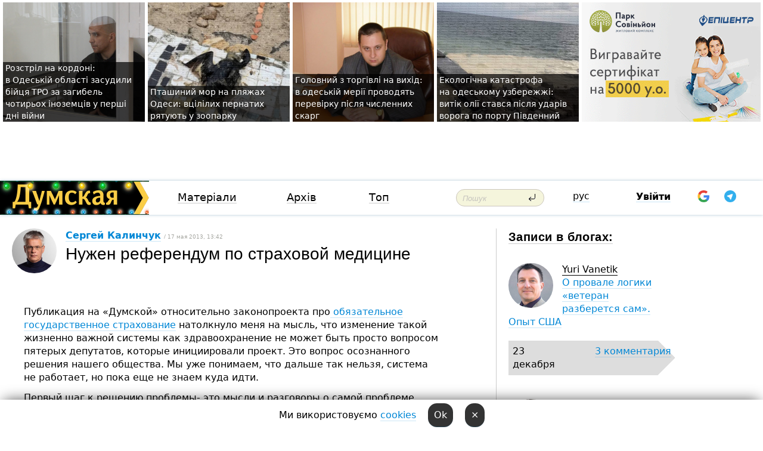

--- FILE ---
content_type: text/html; charset=windows-1251
request_url: https://dumskaya.net/post/nugen-referendum-po-strahovoj-medicine/author/
body_size: 21130
content:
<!DOCTYPE html PUBLIC "-//W3C//DTD XHTML 1.0 Transitional//EN" "http://www.w3.org/TR/xhtml1/DTD/xhtml1-transitional.dtd">
<html>
<head>
<meta http-equiv="Content-Type" content="text/html; charset=windows-1251" />
<title>Сергей Калинчук. Нужен референдум по страховой медицине </title>
<meta name="apple-itunes-app" content="app-id=980928710">
<meta name="google-play-app" content="app-id=com.wininteractive.dumskaya">
<meta property="fb:app_id" content="192205030793137" />
<meta name="robots" content="max-image-preview:standard">

<meta http-equiv="X-UA-Compatible" content="IE=edge" />
<meta name="geo.position" content="46.466667;30.733333" />
<meta name="ICBM" content="46.466667, 30.733333" />
<meta name="geo.placename" content="Odessa, Ukraine" />
<meta name="geo.region" content="ua" />
<meta name="google-signin-client_id" content="192778080836-sl2lvtcv4ptsj6cgpp99iq5cgldh1bmq.apps.googleusercontent.com">
 <link rel="stylesheet" type="text/css" href="/css/main28.css?5" media="screen" />

<link rel="stylesheet" type="text/css" href="/css/print.css" media="print" />




<!--[if IE]>
<link rel="stylesheet" type="text/css" href="/css/ie.css"  media="screen"/>
<![endif]-->
<link rel="SHORTCUT ICON" href="/i3/favicon.png" />



<!-- Google tag (gtag.js) 
<script async src="https://www.googletagmanager.com/gtag/js?id=G-2EMXL010BL"></script>
<script>
  window.dataLayer = window.dataLayer || [];
  function gtag(){dataLayer.push(arguments);}
  gtag('js', new Date());

  gtag('config', 'G-2EMXL010BL');
</script>


<script async src="https://securepubads.g.doubleclick.net/tag/js/gpt.js"></script>
-->


<script type="text/javascript" src="/js/lightbox2/js/prototype.js"></script>
<script type="text/javascript" src="/js/lightbox2/js/scriptaculous.js?load=effects,builder"></script>
<script type="text/javascript" src="/js/lightbox2/js/lightbox.js"></script>
<link rel="stylesheet" href="/js/lightbox2/css/lightbox.css" type="text/css" media="screen" /> <script type="text/javascript" src="/js/main5.js?3"></script>
 	
<link rel="image_src" href="http://dumskaya.net/pics/userpics/userpic31782.jpg" />
<meta property="og:image" content="http://dumskaya.net/pics/userpics/userpic31782.jpg"/><script type="text/javascript" src="/js/swfobject.js"></script>
<!--<script type="text/javascript" src="/js/adriver.core.2.js"></script>-->
<script src="https://apis.google.com/js/platform.js" async defer></script>


<!-- Meta Pixel Code -->
<script>
  !function(f,b,e,v,n,t,s)
  {if(f.fbq)return;n=f.fbq=function(){n.callMethod?
  n.callMethod.apply(n,arguments):n.queue.push(arguments)};
  if(!f._fbq)f._fbq=n;n.push=n;n.loaded=!0;n.version='2.0';
  n.queue=[];t=b.createElement(e);t.async=!0;
  t.src=v;s=b.getElementsByTagName(e)[0];
  s.parentNode.insertBefore(t,s)}(window, document,'script',
  'https://connect.facebook.net/en_US/fbevents.js');
  fbq('init', '194518193344446');
  fbq('track', 'PageView');
</script>
<noscript><img height="1" width="1" style="display:none"
  src="https://www.facebook.com/tr?id=194518193344446&ev=PageView&noscript=1"
/></noscript>
<!-- End Meta Pixel Code -->


</head>




<body onload="" >

<header>

<noindex class=counter>
</noindex>

<div id=tops style='max-width:100%; width:100%;'>
<a name=top></a>

<!-- 2 2    --><!-- banner 1179 ЗАРС_ПК: priority: 2 shows:0<Br> --><!-- banner 1165 зезман2: priority: 1 shows:0<Br> --><!-- [ 0 ]--><table width=100% style='margin-top:3px;'><tr>
<td>


<table class=topstable style='width:100%; max-width:100%'><tr>
<td style='width:3px;'>&nbsp;</td>



<td class=tops style='background: url(/pics/b1/69758newsvideopic_rasstrel-na-granitce-v-odesskoy-oblasti-osudili1766576191189826.jpg) no-repeat; 
background-position: center top; background-size:cover; text-indent:0; padding:0 ;height:200px; vertical-align:bottom; ; cursor: pointer;' onclick="window.location='/news/rasstrel-na-granitce-v-odesskoy-oblasti-osudili-189826/';">
<div style='margin-left:4px; margin-right:4px; box-shadow: 4px 0 0 rgba(0,0,0,0.7), -4px 0 0 rgba(0,0,0,0.7); background:rgba(0,0,0,0.7);'><a href=/news/rasstrel-na-granitce-v-odesskoy-oblasti-osudili-189826/ style='text-indent:0; color:#fff; font-size:14px;
   display: inline; margin-bottom:0; line-height:20px; border: none; text-decoration: none;'>Розстріл на&nbsp;кордоні: в&nbsp;Одеській області засудили бійця ТРО&nbsp;за&nbsp;загибель чотирьох іноземців у&nbsp;перші дні&nbsp;війни </a></div>
</td>
<td style='width:3px;'>&nbsp;</td>
<td class=tops style='background: url(/pics/b0/51525newsvideopic_ekologicheskaya-katastrofa-na-poberezhe-odesskiy1766578540189828.jpg) no-repeat; 
background-position: center top; background-size:cover; text-indent:0; padding:0 ;height:200px; vertical-align:bottom; ; cursor: pointer;' onclick="window.location='/news/ekologicheskaya-katastrofa-na-poberezhe-odesskiy-189828/';">
<div style='margin-left:4px; margin-right:4px; box-shadow: 4px 0 0 rgba(0,0,0,0.7), -4px 0 0 rgba(0,0,0,0.7); background:rgba(0,0,0,0.7);'><a href=/news/ekologicheskaya-katastrofa-na-poberezhe-odesskiy-189828/ style='text-indent:0; color:#fff; font-size:14px;
   display: inline; margin-bottom:0; line-height:20px; border: none; text-decoration: none;'>Пташиний мор&nbsp;на&nbsp;пляжах Одеси: вцілілих пернатих рятують у&nbsp;зоопарку </a></div>
</td>
<td style='width:3px;'>&nbsp;</td>
<td class=tops style='background: url(/pics/b8/newsvideopic_glavnyy-po-torgovle-na-vyhod-v-odesskoy-merii-pr189830_86224.jpg) no-repeat; 
background-position: center top; background-size:cover; text-indent:0; padding:0 ;height:200px; vertical-align:bottom; ; cursor: pointer;' onclick="window.location='/news/glavnyy-po-torgovle-na-vyhod-v-odesskoy-merii-pr-189830/';">
<div style='margin-left:4px; margin-right:4px; box-shadow: 4px 0 0 rgba(0,0,0,0.7), -4px 0 0 rgba(0,0,0,0.7); background:rgba(0,0,0,0.7);'><a href=/news/glavnyy-po-torgovle-na-vyhod-v-odesskoy-merii-pr-189830/ style='text-indent:0; color:#fff; font-size:14px;
   display: inline; margin-bottom:0; line-height:20px; border: none; text-decoration: none;'>Головний з&nbsp;торгівлі на&nbsp;вихід: в&nbsp;одеській мерії проводять перевірку після численних скарг </a></div>
</td>
<td style='width:3px;'>&nbsp;</td>
<td class=tops style='background: url(/pics/b4/90332newsvideopic_razliv-masla-na-odesskom-poberezhe-utechka-proiz1766569674189829.jpg) no-repeat; 
background-position: center top; background-size:cover; text-indent:0; padding:0 ;height:200px; vertical-align:bottom; ; cursor: pointer;' onclick="window.location='/news/razliv-masla-na-odesskom-poberezhe-utechka-proiz-189829/';">
<div style='margin-left:4px; margin-right:4px; box-shadow: 4px 0 0 rgba(0,0,0,0.7), -4px 0 0 rgba(0,0,0,0.7); background:rgba(0,0,0,0.7);'><a href=/news/razliv-masla-na-odesskom-poberezhe-utechka-proiz-189829/ style='text-indent:0; color:#fff; font-size:14px;
   display: inline; margin-bottom:0; line-height:20px; border: none; text-decoration: none;'>Екологічна катастрофа на&nbsp;одеському узбережжі: витік олії стався після ударів ворога по&nbsp;порту Південний </a></div>
</td>
<td style='width:3px;'>&nbsp;</td>
</tr></table>

</td>




<td height=214 width=304>
<!--!2--><!--ban2--> <noindex><a href=/ad//click/?ban=1179 target=_blank rel=nofollow class=nobo style='border:none'><img  class=nobo  src=/banner/zarspk/ alt='ЗАРС_ПК' ></a><br></noindex> <!--]ban2-->
</td>

</tr></table></div>


<nav id=nav class=nav> <!-- ng 18px -->
<div id=menuitems style='background-color:#fff;'>

<div class=logocell><a href=/ title='Думская - новости Одессы, анализ одесской политики. Интересные новости в Одессе 
 и аналитические статьи.' style='height:57px;font-size:0; border:none;'><img src=/files/logologo__139147_40858.gif 
alt='Думская - новости Одессы, анализ одесской политики. 
Интересные новости в Одессе и аналитические статьи.' style='display:inline-block;height:57px;'>
</a></div>
<div class=rightcell>  <!-- right cell -->
<div class=innertable>  <!-- inner table -->

<!-- menu cell -->
<div class=cell2pc></div>
<div class=menuitemscell>

<!-- menu table-->
<div class=menutable> 
<div style='display: table-cell; width:26%; text-align:left;'><a title='...... .. ......' href=/articles/ class=menuitem>Матеріали</a></div><div style='display: table-cell; width:25%;'><a title='Архив' href=/allnews/ class=menuitem>Архів</a></div><div style='display: table-cell; width:23%;'><a title='Найбільш популярні новини Одеси за тиждень' href=/topweek/ class=menuitem>Топ</a></div></div>
</div>
<!--<div class=cell2pc></div>-->
<!--<div class=cellline></div>-->
<!-- search cell -->
<div class=cellsearch>
<form class=searchform action=/search/// method=get style=''><div style='position:relative; width:100%'>
<input id=first class=searchinp type=text name=query placeholder='Пошук' 
onfocus="this.placeholder = ''" onblur="this.placeholder = 'Поиск'" >
<input type=image src=/i/enter.png class=searchgo>
</div></form></div>
<!--<div class=cellline></div>-->
<div style='display: table-cell; width:6%;'><div style='padding-top:15px;'><a style='color:#000' href=/setlang/ru/>рус</a></div> </div>
<script>
function showuserinfo()
{ 
 g('userinfo').className="userinfovisible";
 document.body.addEventListener('click', boxCloser, false);
}

function hideuserinfo()
{ 
 g('userinfo').className="userinfohidden";
 document.body.removeEventListener('click', boxCloser, false);
}

var last=0;

function ts()
{
 return new Date().getTime()/1000;
}

function shownewcomments()
{ 
 if (ts()-last<0.1) return;
 document.body.addEventListener('click', boxCloser, false);
 g('newcomments').className="newcommentsvisible";
 g('newcomments').style.display='block';
 g('nclink').href="javascript:hidenewcomments()";
 last=ts();
}

function hidenewcomments()
{ 
 if (ts()-last<0.1) return;
 document.body.removeEventListener('click', boxCloser, false);
 g('newcomments').className="newcommentshidden";
 g('newcomments').style.display='none';
 g('nclink').href="javascript:shownewcomments()";
 last=ts();
}


function boxCloser(e)
{
//alert(e.target.id);
  if (e.target.id != 'userinfo' && e.target.id != 'newcomments' && e.target.id != 'login' && e.target.id != 'psw')
  {
    hideuserinfo();
    hidenewcomments();
  }
}  

window.onscroll = function() {
t=window.pageYOffset;
 if (t>302){
 g('nav').className='navfixed';
 document.getElementsByTagName("BODY")[0].style.marginTop='141px';
 document.getElementById("newcomments").style.top='57px';
}
else
{
 g('nav').className='nav';
 document.getElementsByTagName("BODY")[0].style.marginTop='0';
 document.getElementById("newcomments").style.top='360px';
}
}

</script>
<!--<div class=cell2pc></div>-->
<div class=celluser style='text-align: center;'>
<div class=cellnouser style='height:30px; width:335px; vertical-align:middle; text-align:center;'><div class=cell1user style='text-align:center; margin:0 auto;'>
<div style='display: inline-block;position: relative;'>
<div style='display: inline-block;'>
<a href=javascript:showuserinfo()  id=pp
 style='color:#000;text-decoration:none;margin-left:0;display:inline-block;line-height:16px;'><b>Увійти</b></a><script>

  function urlencode( s )
   {
      return encodeURIComponent( s );
   }


function authInfo(data) {
uid=data.session.user.id;
first_name=data.session.user.first_name;
last_name=data.session.user.last_name;
hash="expire="+data.session.expire+"&mid"+data.session.mid+"&secret="+data.session.secret+"&sid="+data.session.sid+"&sig="+data.session.sig;
window.location="/vkreg///"+urlencode(uid)+"/?returnurl="+urlencode(window.location.href)+"&name="+urlencode(first_name)+" "+urlencode(last_name)+"&hash="+urlencode(hash);
}

</script>
<!--<img src=/i3/fb-login.gif id=zz onclick="FB.login( registerfb(), {scope: 'email'})  " style='margin-left:20px;padding-bottom:3px;vertical-align:middle;cursor:pointer;width:20px;height:20px;'>
-->

      <script>


var accessToken='';

function registerfb()
{
FB.api('/me', function(response) {

FB.getLoginStatus(function(response) {
 accessToken=response.authResponse.accessToken;
});
var name= response.name;
var email= response.email;
var id= response.id; 
var link= response.link;
var public_key = accessToken;
window.location="/fbreg///?fbid="+urlencode(id)+"&fbname="+urlencode(name)+"&fburl="+urlencode('/post/nugen-referendum-po-strahovoj-medicine/author//')+"&fbemail="+urlencode(email)+"&key="+urlencode(public_key);
});
}
        window.fbAsyncInit = function() {
          FB.init({
            appId      : '192205030793137',
            version    : 'v3.2',
            status     : true, 
            cookie     : true,
            xfbml      : true,
            oauth      : true,
          });
        };
        (function(d){
           var js, id = 'facebook-jssdk'; if (d.getElementById(id)) {return;}
           js = d.createElement('script'); js.id = id; js.async = true;
           js.src = "//connect.facebook.net/en_US/sdk.js";
           d.getElementsByTagName('head')[0].appendChild(js);
         }(document));
      </script>

<div  style='display:inline-block; padding-left:15px;vertical-align:middle;' id=fblog>  <div id="fb-root"></div>
<div class="fb-login-button" on-login="registerfb()" data-scope="email">&rarr;</div></div>

<div class="g-signin2" data-onsuccess="onSignIn" id=gbtn style='display:none;'></div>



<form id=gform2 method=post action="/googlereg/" style='display:none;'>
<input type=hidden name=gid id=gid2>
<input type=hidden name=nickname id=nickname2>
<input type=hidden name=email id=email2>
<input type=hidden name=pic id=pic2>
<input type=hidden name=backurl value="/post/nugen-referendum-po-strahovoj-medicine/author//">
</form>

<div id=tgbtn style='display:none;'><script async src="https://telegram.org/js/telegram-widget.js?22" data-telegram-login="dumskayalogin_bot" data-size="small" data-auth-url="https://dumskaya.net/telegram//login/" data-request-access="write"></script>
</div>


<script>
function onSignIn(googleUser)
{
 var profile = googleUser.getBasicProfile();
 g('gid2').value=profile.getId();
 g('nickname2').value=profile.getName();
 g('email2').value=profile.getEmail();
 g('pic2').value=profile.getImageUrl();
 g('gform2').submit();
}

function z()
{
show('gbtn');
hide('xx');
hide('zz');
hide('tg');
hide('fblog');
hide('pp');
}

function tg()
{
show('tgbtn');
hide('xx');
hide('zz');
hide('fblog');
hide('tg');
hide('pp');
}

</script>

<img src=/i3/google.png id=xx onclick="z();" 
style='margin-left:20px;padding-bottom:3px;vertical-align:middle;cursor:pointer;width:20px;height:20px;'>

<img src=/i/telegram.png id=tg onclick="tg();" 
style='margin-left:20px;padding-bottom:3px;vertical-align:middle;cursor:pointer;width:20px;height:20px;'>
</div>
<div id=userinfo class=userinfohidden style='position:absolute;width:250px;left:-90px;'><div style='padding:20px;' >
<center ><b>Войти</b></center><br>
<form action=/enter/ method=post>
<input type=hidden id=turing name=turing value=43>
<script>
 document.getElementById('turing').value='42';
</script>
<input type=hidden name=backurl value=''>

<table id=userinfo1>
<tr><td width=150 style='padding-top:3px;'>E-mail<br><br> </td><td> 
<input type=text id=login name=login value='' class=inp17>  </td></tr>
<tr><td style='padding-top:3px;'>Пароль<br><br></td><td> <input type=password id=psw name=password class=inp17>  </td></tr>
</tr>



<tr><td></td>  <td align=right><input name=submitbutton type=submit value='Увійти' style=';width:90px; display:block;'>
</td><td> 

</table>
</form>
<Br><a href=/register/>Реєстрація</a><br><a href=/skleroz/>Відновлення паролю</a>
</div>
</div>
</div>
</div>
</div>


<div id=newcomments class=newcommentshidden><div style='padding:8px;font-size:13px; font-weight:bold;'> Нові коментарі:</div></div>
</div>

</div><!-- inner table -->
</div> <!-- right cell -->
</div> <!-- menuitems -->

</nav>

</header>
<br>



<div class=content>
<script>
  AJAX2("/ajaxcounter///?page=2776&pclass=22&mob=0");
</script>
<img src="/ajaxcounter///?page=2776&pclass=22&mob=0" width=1 height=1 style='visibility:none'>

<table width=100%><tr>


<td  class=newscol style='padding-right:20px; width:65%;'> 

<div class=lh15>
<table><tr>
 



<td style='padding-right:15px;'> <a href=/user/sergei-kalinchuk-doctor/ class=upic style='border-bottom:none;'><img src=/pics/auserpics/userpic31782.jpg  style='-webkit-border-radius: 38px;   -moz-border-radius: 38px;    border-radius: 38px;'></a> </td>
<td> <a href=/user/sergei-kalinchuk-doctor/ class=user>Сергей Калинчук</a> <span class=gray> / 17 мая 2013, 13:42</span> 
<h1>Нужен референдум по страховой медицине</h1>


</td></tr></table>

</div>
<div style='max-width:700px;padding:20px;'>
 
<br>
<p>Публикация на&nbsp;&laquo;Думской&raquo; относительно законопроекта про<a href="/news/odesskie-nardepy-podali-zakon-ob-obyazatelnom-me-026573/"> обязательное государственное страхование</a> натолкнуло меня на&nbsp;мысль, что&nbsp;изменение такой жизненно важной системы как&nbsp;здравоохранение не&nbsp;может быть просто вопросом пятерых депутатов, которые инициировали проект. Это&nbsp;вопрос осознанного решения нашего общества. Мы&nbsp;уже&nbsp;понимаем, что&nbsp;дальше так&nbsp;нельзя, система не&nbsp;работает, но&nbsp;пока еще&nbsp;не&nbsp;знаем куда идти.</p><p>Первый шаг&nbsp;к&nbsp;решению проблемы- это&nbsp;мысли и&nbsp;разговоры о&nbsp;самой проблеме. О&nbsp;том, какой будет система нужно говорить, проводить общественные слушания, референдумы. У&nbsp;нас&nbsp;столько говорят о&nbsp;том, что&nbsp;нужен референдум, про&nbsp;НАТО, про&nbsp;ТС,&nbsp;про&nbsp;ЕС,&nbsp;про&nbsp;язык. А&nbsp;что&nbsp;рядовому украинцу с&nbsp;этих вопросов? Ничего. Зато когда в&nbsp;сердце что-то колет, весьма важно понимать есть у&nbsp;тебя страховка, где&nbsp;окажут тебе помощь, сможешьли ты&nbsp;за&nbsp;это&nbsp;заплатить. Страховая медицина &ndash; гарантия для&nbsp;пациентов и&nbsp;ответственность для&nbsp;врачей. Другого пути просто нет, его&nbsp;не&nbsp;придумали в&nbsp;капитализме.</p><p>Суть страховой системы &ndash; это&nbsp;солидарность, десятьздоровых платят за&nbsp;одного больного, так&nbsp;же&nbsp;как&nbsp;и&nbsp;богатый платит за&nbsp;бедного. Посмотрите на&nbsp;Молдавию, эта&nbsp;нищая страна уже&nbsp;делает пересадки почек и&nbsp;печени. Страховая медицина там&nbsp;внедрена еще&nbsp;в&nbsp;2004 году, она&nbsp;прошла тяжелый и&nbsp;долгий путь, но&nbsp;общество в&nbsp;итоге получило доступную и&nbsp;куда более качественную медицину.</p><p>Если мы&nbsp;не&nbsp;изменим наше здравоохранение и&nbsp;не&nbsp;выберем один из&nbsp;предлагаемых сегодня путей реформы, не&nbsp;выберем страховую медицину &ndash; то&nbsp;бросим систему в&nbsp;глубочайшую стагнацию. Возникнут сотни частных практик и&nbsp;центров. Государственная медицина умрет, а&nbsp;так&nbsp;ее&nbsp;можно спасти, не&nbsp;полностью, но&nbsp;можно.</p> &nbsp;<br>



</div>

<br>

<br>
<div class=hideprint>
<!--<b></b><br>-->
<div class=line3> </div>
    

<i >Пост розміщений стороннім користувачем нашого сайту. Думка редакції може не збігатися з думкою користувача<br><br><br></i>


<script>
function comform(id)
{
var t='<br><form action=/comment/'+id+'/addcomment// method=post id=f'+id+' style=display:inline onsubmit="return socialsubmit('+id+')">';
t+='<input type=hidden name=returnurl value="/post/nugen-referendum-po-strahovoj-medicine/author//">';
t+='<textarea name=comment class=sendtextbig id=text'+id+'></textarea><div style="display:none; padding:5px; background:#eee;" id=putpic'+id+'>Адреса картинки в інтернеті: <input type=text name=picsource style="width:400px" id=putpicsrc'+id+'></div><input type=submit value="Відповісти" name=ans><input type=button value="Вставити картинку" onclick=putpic('+id+') id=putpicbtn'+id+'><Br></form> ';
x=g('comm'+id);
x.innerHTML=t;
g('text'+id).focus();
}

function unhidecom(id)
{
 hide('hidlink'+id);
 show('hidden'+id);
}
</script>


<a name=comments> </a> <!--<B>Комментарии:</b> 
<br> --> <br> 



<script>

var setid=0;
var txt0='';

function ReplaceAll(Source,stringToFind,stringToReplace){
  var temp = Source;
    var index = temp.indexOf(stringToFind);
        while(index != -1){
            temp = temp.replace(stringToFind,stringToReplace);
            index = temp.indexOf(stringToFind);
        }
        return temp;
}

function save(id)
{
 txt= g('ed'+id).value;
 txt=ReplaceAll(txt,".","&#46;");
 txt=encodeURIComponent(txt);
//alert(txt);
 AJAX("/comment//saveedit/"+id+"/"+ txt +"/");
}

function cancel(id)
{
 g('ctxt'+id).innerHTML=txt0;
 show('edlink'+id);
}

function editcom(id)
{
 hide('edlink'+id);
 txt0=g('ctxt'+id).innerHTML;
 txt=ReplaceAll(txt0,"<br>",String.fromCharCode(10));
 txt=ReplaceAll(txt,"&laquo;",'"');
 txt=ReplaceAll(txt,"&raquo;",'"');
 txt=ReplaceAll(txt,"&nbsp;",' ');
 txt=ReplaceAll(txt,"&mdash;",'-');

 txt=ReplaceAll(txt,"Сохранить изменения Отмена",'');


 txt=ReplaceAll(txt,"«",'"');
 txt=ReplaceAll(txt,"»",'"');

 txt=ReplaceAll(txt,"https://www.youtube.com/embed/", ">https://www.youtube.com/watch?v=");
 txt=ReplaceAll(txt,'" frameborder=','<');

 txt=txt.replace(/(<([^>]+)>)/ig,"");
 g('ctxt'+id).innerHTML="<textarea id=ed"+id+" style='width:400px; height:200px;'>"+txt+"</textarea><br><button onclick=save("+id+") style='padding:5px;'>Зберегти зміни</button> <button onclick=cancel("+id+") style='padding:5px;'>Відмінити</button>";
}


function win2utf(s)
{
 var t='';
   for(var i=0; i<s.length; i++)
    {
       c=s[i].charCodeAt(0);
       if (c<=127 || c>255) {t+=String.fromCharCode(c); continue; }
       if (c>=192 && c<=207)    {t+=String.fromCharCode(208)+'"'. String.fromCharCode(c-48); continue; }
       if (c>=208 && c<=239) {t+=String.fromCharCode(208)+String.fromCharCode(c-48); continue; }
       if (c>=240 && c<=255) {t+=String.fromCharCode(209)+String.fromCharCode(c-112); continue; }
       if (c==184) { t+=String.fromCharCode(209)+String.fromCharCode(209); continue; };
            if (c==168) { t+=String.fromCharCode(208)+String.fromCharCode(129);  continue; };
            if (c==184) { t+=String.fromCharCode(209)+String.fromCharCode(145); continue; };
            if (c==168) { t+=String.fromCharCode(208)+String.fromCharCode(129); continue; };
            if (c==179) { t+=String.fromCharCode(209)+String.fromCharCode(150); continue; };
            if (c==178) { t+=String.fromCharCode(208)+String.fromCharCode(134); continue; };
            if (c==191) { t+=String.fromCharCode(209)+String.fromCharCode(151); continue; };
            if (c==175) { t+=String.fromCharCode(208)+String.fromCharCode(135); continue; };
            if (c==186) { t+=String.fromCharCode(209)+String.fromCharCode(148); continue; };
            if (c==170) { t+=String.fromCharCode(208)+String.fromCharCode(132); continue; };
            if (c==180) { t+=String.fromCharCode(210)+String.fromCharCode(145); continue; };
            if (c==165) { t+=String.fromCharCode(210)+String.fromCharCode(144); continue; };
            if (c==184) { t+=String.fromCharCode(209)+String.fromCharCode(145); continue; };
   }
   return t;
}



function socialsubmit(id)
{
 
 
 if (!stop) g('f'+id).submit();
}


function showthread(id)
{
 hide('show'+id);
 show('data'+id);
}

function putpic(id)
{
 show('putpic'+id);
 g('putpicsrc'+id).focus();
 hide('putpicbtn'+id);
}

function admindel(id)
{
 AJAX("/index.php?class=27&id="+id+"&delcom=1");
}

function adminhide(id)
{
 AJAX("/index.php?class=27&id="+id+"&delcom=5");
}

function adminshow(id)
{
 AJAX("/index.php?class=27&id="+id+"&delcom=6");
}


function checkpic(id)
{
 var pic=g('compic'+id);

 if (pic.width>2200 || pic.height>2200)
 {
  pic.src='';
  pic.height=0;
  pic.width=0;
 }
else
{
 if (pic.width>900)
  pic.width=600;
 else
 if (pic.height>600) pic.height=600;
}
}


</script>



<div style="display:none;"><div class=comansd><div><a name=comment809759></a>
 <div class=pb10  id=hidden809759  >
<table><tr><td class=comtd1><a href=/user/SunnyOdessa/ title='Sunny_Odessa' style='border-bottom: none;'><img width=75 height=75 src=/pics/auserpic.gif alt='Sunny_Odessa' style='-webkit-border-radius: 38px; -moz-border-radius: 38px; border-radius: 38px;'></a></td><td cla1ss=comtd2>
<div style='background-color:#eee; border-radius:15px; padding:15px; color :#000; '>

<div style='min-height:25px;'><a href=/user/SunnyOdessa/ class=user>Sunny_Odessa</a>    <a href=/post/nugen-referendum-po-strahovoj-medicine/author/#comment809759 class=comdate>17 мая 2013, 15:41</a> &nbsp;   &nbsp; <span id=q809759>+2</span> &nbsp;  &nbsp;&nbsp;&nbsp; </div>
 <div id=ctxt809759>страховая медицина как&nbsp;раз&nbsp;нужна гос&nbsp;сектору, а&nbsp;частные центры с&nbsp;нормальными услугами и&nbsp;так&nbsp;вне&nbsp;конкуренции. Им&nbsp;от&nbsp;страховой медицины фиолетова.</div>
</div> 
&nbsp;&nbsp; <a class=comans href=javascript:comform(809759)>Відповісти</a> &nbsp;&nbsp;&nbsp;  

 <div id=comm809759></div>

</td></tr></table>

</div><div class=comansd><div id=show809955 style='margin-left:70px;'><a href=javascript:showthread(809955)><b>2 відповіді &rarr;</b></a><br></div> <div id=data809955 style='padding:5px;border:2px solid #ddd; display:none;'> <div><a name=comment809954></a>
 <div class=pb10  id=hidden809954  >
<table><tr><td class=comtd1><a href=/user/poka-terplyu/ title='Пока терплю' style='border-bottom: none;'><img width=75 height=75 src=/pics/auserpics/userpic16356.jpg alt='Пока терплю' style='-webkit-border-radius: 38px; -moz-border-radius: 38px; border-radius: 38px;'></a></td><td cla1ss=comtd2>
<div style='background-color:#eee; border-radius:15px; padding:15px; color :#000; '>

<div style='min-height:25px;'><a href=/user/poka-terplyu/ class=user>Пока терплю</a>   &nbsp; <img src=/i/flags/od.gif alt='страна по ip - od'> <a href=/post/nugen-referendum-po-strahovoj-medicine/author/#comment809954 class=comdate>17 мая 2013, 18:02</a> &nbsp;   &nbsp; <span id=q809954>+4</span> &nbsp;  &nbsp;&nbsp;&nbsp; </div>
 <div id=ctxt809954>Пунктуация, орфография и&nbsp;остальные нехитрые обороты автора сохранены без&nbsp;изменения. <br><br>&#133 Иду, значит, шоппингую, смотрю: на&nbsp;обочине ёжик лежит. Не&nbsp;клубочком, а&nbsp;навзничь, и&nbsp;лапками кверху. И&nbsp;мордочка вся&nbsp;в&nbsp;кровище: машиной, наверное, сбило. Тут&nbsp;в&nbsp;пригородах кого только не&nbsp;давят! Ежи, лисы, змеи&#133 иногда даже косули попадаются. Мне&nbsp;чего-то жалко его&nbsp;стало: завернула в&nbsp;газету, принесла домой. <br>Звоню Гельмуту, спрашиваю, что&nbsp;делать? Он&nbsp;мне: отнеси в&nbsp;больницу, там&nbsp;ветеринарное отделение есть. Ладно, несу.<br>Зашла в&nbsp;кабинет. Встречает какой-то Айболит перекачанный: за&nbsp;два&nbsp;метра ростом, из&nbsp;халата две&nbsp;простыни сшить можно. Вас&nbsp;ист&nbsp;лось?! &mdash; спрашивает. Вот&nbsp;уж,&nbsp;думаю, точно: лось. И&nbsp;прикинь: забыла, как&nbsp;по-немецки ёж.&nbsp;Потом уже&nbsp;в&nbsp;словаре посмотрела. Ну,&nbsp;сую&nbsp;ему&nbsp;бедолагу: мол, такое шайсе приключилось, кранкен животинка, лечи, давай. Назвался лосем &mdash; люби ёжиков..<br>Так он&nbsp;по&nbsp;жизни Айболитом оказался: рожа перекосилась, чуть не&nbsp;плачет бедняжка. Тампонами протёр, чуть ли&nbsp;не&nbsp;облизал и&nbsp;укол засандалил. Блин, думаю, мало ёжику своих иголок. И&nbsp;понёс в&nbsp;операционную. Подождите, говорит, около часа.<br>Ну, уходить как-то стремно &mdash; жду. Часа через полтора выползает этот лось.<br>Табло скорбное, как&nbsp;будто у&nbsp;меня тут&nbsp;родственник загибается.<br>И вещает: мол, как&nbsp;хорошо, что&nbsp;вы&nbsp;вовремя принесли бедное существо! Травма-де, очень тяжёлая: жить будет, но&nbsp;инвалидом останется.. Сейчас, либе фройляйн, его&nbsp;забирать и&nbsp;даже навещать нельзя: ломняк после наркоза.<br>Я от&nbsp;такой заботы тихо охреневаю. А&nbsp;тут&nbsp;начинается полный ам&nbsp;энде.<br>Айболит продолжает: Пару дней пациенту (nоtа bеnе: ёжику! )&nbsp;придётся полежать в&nbsp;отделении реанимации (для ёжиков, н///х?!!! ),&nbsp;а&nbsp;потом сможете его&nbsp;забирать. У&nbsp;меня, наверное, на&nbsp;лице было написано: А&nbsp;на&nbsp;хрена мне&nbsp;дома ёжик-инвалид?! ..<br>Он спохватывается: Но,&nbsp;может быть, это&nbsp;для&nbsp;вас&nbsp;обременительно и&nbsp;чересчур ответственно (&nbsp;ё-мое!!! ).&nbsp;Тогда вы&nbsp;можете оформить животное в&nbsp;приют (б///я!!! ).&nbsp;Если же&nbsp;все-таки вы&nbsp;решите приютить его, понадобятся некоторые бюрократические формальности… <br>Понимаю, что&nbsp;ржать нельзя: немец грустный, как&nbsp;на&nbsp;похоронах фюрера.<br>Гашу лыбу и&nbsp;спрашиваю: &mdash; Договор об&nbsp;опеке (над ёжиком, е///т!!! )?&nbsp;&mdash; отвечает, а&nbsp;также характеристику из&nbsp;магистрата (уже еле&nbsp;сдерживаюсь, чтобы не&nbsp;закатиться), &mdash; спрашиваю. Этот зоофил на&nbsp;полном серьёзе отвечает: &mdash; Нет, характеристика в&nbsp;отношении вашей семьи, фройляйн. В&nbsp;документе должны содержаться сведения о&nbsp;том, не&nbsp;обвинялись ли&nbsp;вы&nbsp;или&nbsp;члены вашей семье в&nbsp;насилии над&nbsp;животными (изо всех сил&nbsp;гоню из&nbsp;головы образ Гельмута, грубо сожительствующего с&nbsp;ёжиком! ).&nbsp;Кроме того, магистрат должен подтвердить, имеете ли&nbsp;вы&nbsp;материальные и&nbsp;жилищные условия достаточные для&nbsp;опеки над&nbsp;животным (не&nbsp;слишком ли&nbsp;мы&nbsp;бедны для&nbsp;ёжика, с///ка!!! ).&nbsp;У&nbsp;меня, блин, ещё&nbsp;сил&nbsp;хватило сказать: мол, я&nbsp;посоветуюсь с&nbsp;близкими, прежде чем&nbsp;пойти на&nbsp;такой ответственный шаг, как&nbsp;усыновление ёжика. И&nbsp;спрашиваю: сколько я&nbsp;должна за&nbsp;операцию? Ответ меня додавил. <br>&laquo;О, нет, -говорит, -вы&nbsp;ничего не&nbsp;должны! У&nbsp;нас&nbsp;действует федеральная программа по&nbsp;спасению животных, пострадавших от&nbsp;людей&raquo;. И&nbsp;дальше &mdash; зацени: &laquo;Наоборот, вы&nbsp;получите премию в&nbsp;сумме ста&nbsp;евро за&nbsp;своевременное обращение к&nbsp;нам. Вам&nbsp;отправят деньги почтовым переводом (&#133 восемь, девять &mdash; аут!!! ).<br>Мы благодарны за&nbsp;вашу доброту. Данке шен, гуторехциг фройляйн, ауфвидерзейн! &laquo;&nbsp;В&nbsp;общем, домой шла&nbsp;в&nbsp;полном угаре, смеяться уже&nbsp;сил&nbsp;не&nbsp;было. <br>А&nbsp;потом чего-то грустно стало: вспомнила нашу больничку, когда тётка лежала после инфаркта. Как&nbsp;еду&nbsp;таскала три&nbsp;раза в&nbsp;день, белье, посуду; умоляла, чтобы осмотрели и&nbsp;хоть зелёнкой помазали…<br>В итоге родилась такая максима: &laquo;Лучше быть ёжиком в&nbsp;Германии, чем&nbsp;человеком в&nbsp;Украине&raquo;.</div>
</div> 
&nbsp;&nbsp; <a class=comans href=javascript:comform(809954)>Відповісти</a> &nbsp;&nbsp;&nbsp;  

 <div id=comm809954></div>

</td></tr></table>

</div><div class=comansd></div></div><div><a name=comment809955></a>
 <div class=pb10  id=hidden809955  >
<table><tr><td class=comtd1><a href=/user/nikuzkin-/ title='Никузькин.' style='border-bottom: none;'><img width=75 height=75 src=/pics/a6/userpic14033.jpg alt='Никузькин.' style='-webkit-border-radius: 38px; -moz-border-radius: 38px; border-radius: 38px;'></a></td><td cla1ss=comtd2>
<div style='background-color:#eee; border-radius:15px; padding:15px; color :#000; '>

<div style='min-height:25px;'><a href=/user/nikuzkin-/ class=user>Никузькин.</a>   &nbsp; <img src=/i/flags/od.gif alt='страна по ip - od'> <a href=/post/nugen-referendum-po-strahovoj-medicine/author/#comment809955 class=comdate>17 мая 2013, 18:02</a> &nbsp;   &nbsp; <span id=q809955>+3</span> &nbsp;  &nbsp;&nbsp;&nbsp; </div>
 <div id=ctxt809955>А&nbsp;налоги зачем собирают? Может ну&nbsp;его: освободить народ от&nbsp;всех налогов и&nbsp;путь люди сами себе заказывают врачей, ментов, учителей, если государство не&nbsp;в&nbsp;состоянии честно распределить собранный налог и&nbsp;контролировать его&nbsp;расход?</div>
</div> 
&nbsp;&nbsp; <a class=comans href=javascript:comform(809955)>Відповісти</a> &nbsp;&nbsp;&nbsp;  

 <div id=comm809955></div>

</td></tr></table>

</div><div class=comansd></div></div> </div><br></div></div><div><a name=comment810390></a>
 <div class=pb10  id=hidden810390  >
<table><tr><td class=comtd1><a href=/user/pereulok-a-ahmatovoj/ title='Переулок А. Ахматовой' style='border-bottom: none;'><img width=75 height=75 src=/pics/a8/userpic27195.jpeg alt='Переулок А. Ахматовой' style='-webkit-border-radius: 38px; -moz-border-radius: 38px; border-radius: 38px;'></a></td><td cla1ss=comtd2>
<div style='background-color:#eee; border-radius:15px; padding:15px; color :#000; '>

<div style='min-height:25px;'><a href=/user/pereulok-a-ahmatovoj/ class=user>Переулок А. Ахматовой</a>   &nbsp; <img src=/i/flags/od.gif alt='страна по ip - od'> <a href=/post/nugen-referendum-po-strahovoj-medicine/author/#comment810390 class=comdate>18 мая 2013, 00:04</a> &nbsp;   &nbsp; <span id=q810390>-4</span> &nbsp;  &nbsp;&nbsp;&nbsp; </div>
 <div id=ctxt810390>odessa14 Нет, под&nbsp;Вашу завидющую душу&#133 Никнейм смените, город не&nbsp;позорьте&#133</div>
</div> 
&nbsp;&nbsp; <a class=comans href=javascript:comform(810390)>Відповісти</a> &nbsp;&nbsp;&nbsp;  

 <div id=comm810390></div>

</td></tr></table>

</div><div class=comansd></div></div></div></div><div><a name=comment809786></a>
 <div class=pb10  id=hidden809786  >
<table><tr><td class=comtd1><a href=/user/styner/ title='styner' style='border-bottom: none;'><img width=75 height=75 src=/pics/auserpic.gif alt='styner' style='-webkit-border-radius: 38px; -moz-border-radius: 38px; border-radius: 38px;'></a></td><td cla1ss=comtd2>
<div style='background-color:#eee; border-radius:15px; padding:15px; color :#000; '>

<div style='min-height:25px;'><a href=/user/styner/ class=user>styner</a>   &nbsp; <img src=/i/flags/od.gif alt='страна по ip - od'> <a href=/post/nugen-referendum-po-strahovoj-medicine/author/#comment809786 class=comdate>17 мая 2013, 16:01</a> &nbsp;   &nbsp; <span id=q809786>+2</span> &nbsp;  &nbsp;&nbsp;&nbsp; </div>
 <div id=ctxt809786>Давно пора, только гораздо актуальнее вопрос-почему за&nbsp;21&nbsp;год&nbsp;полный ноль..! Боюсь согласие в&nbsp;Украине наступит, когда через сотню лет&nbsp;нас&nbsp;начнут &laquo;мирить&raquo; киборги.</div>
</div> 
&nbsp;&nbsp; <a class=comans href=javascript:comform(809786)>Відповісти</a> &nbsp;&nbsp;&nbsp;  

 <div id=comm809786></div>

</td></tr></table>

</div><div class=comansd><div><a name=comment809992></a>
 <div class=pb10  id=hidden809992  >
<table><tr><td class=comtd1><a href=/user/nikuzkin-/ title='Никузькин.' style='border-bottom: none;'><img width=75 height=75 src=/pics/a6/userpic14033.jpg alt='Никузькин.' style='-webkit-border-radius: 38px; -moz-border-radius: 38px; border-radius: 38px;'></a></td><td cla1ss=comtd2>
<div style='background-color:#eee; border-radius:15px; padding:15px; color :#000; '>

<div style='min-height:25px;'><a href=/user/nikuzkin-/ class=user>Никузькин.</a>   &nbsp; <img src=/i/flags/od.gif alt='страна по ip - od'> <a href=/post/nugen-referendum-po-strahovoj-medicine/author/#comment809992 class=comdate>17 мая 2013, 18:32</a> &nbsp;   &nbsp; <span id=q809992>+1</span> &nbsp;  &nbsp;&nbsp;&nbsp; </div>
 <div id=ctxt809992>Может сделать как&nbsp;в&nbsp;цивильных странах: отчисляют из&nbsp;бюджета 14&nbsp;и&nbsp;более процентов на&nbsp;здравоохранение в&nbsp;сравнении с&nbsp;нашими 4-6%? Наших нардепов беспокоит собственный комфорт, а&nbsp;не&nbsp;здоровье народа, поэтому гребут бюджет под&nbsp;себя</div>
</div> 
&nbsp;&nbsp; <a class=comans href=javascript:comform(809992)>Відповісти</a> &nbsp;&nbsp;&nbsp;  

 <div id=comm809992></div>

</td></tr></table>

</div><div class=comansd><div id=show810029 style='margin-left:70px;'><a href=javascript:showthread(810029)><b>8 відповідей &rarr;</b></a><br></div> <div id=data810029 style='padding:5px;border:2px solid #ddd; display:none;'> <div><a name=comment810029></a>
 <div class=pb10  id=hidden810029  >
<table><tr><td class=comtd1><a href=/user/styner/ title='styner' style='border-bottom: none;'><img width=75 height=75 src=/pics/auserpic.gif alt='styner' style='-webkit-border-radius: 38px; -moz-border-radius: 38px; border-radius: 38px;'></a></td><td cla1ss=comtd2>
<div style='background-color:#eee; border-radius:15px; padding:15px; color :#000; '>

<div style='min-height:25px;'><a href=/user/styner/ class=user>styner</a>   &nbsp; <img src=/i/flags/od.gif alt='страна по ip - od'> <a href=/post/nugen-referendum-po-strahovoj-medicine/author/#comment810029 class=comdate>17 мая 2013, 19:03</a> &nbsp;   &nbsp; <span id=q810029>0</span> &nbsp;  &nbsp;&nbsp;&nbsp; </div>
 <div id=ctxt810029>Но&nbsp;бюджет у&nbsp;нас&nbsp;растворяется без&nbsp;осадка, а&nbsp;частники отрабатывают страховые деньги(имидж бесценен)</div>
</div> 
&nbsp;&nbsp; <a class=comans href=javascript:comform(810029)>Відповісти</a> &nbsp;&nbsp;&nbsp;  

 <div id=comm810029></div>

</td></tr></table>

</div><div class=comansd><div><a name=comment810050></a>
 <div class=pb10  id=hidden810050  >
<table><tr><td class=comtd1><a href=/user/nikuzkin-/ title='Никузькин.' style='border-bottom: none;'><img width=75 height=75 src=/pics/a6/userpic14033.jpg alt='Никузькин.' style='-webkit-border-radius: 38px; -moz-border-radius: 38px; border-radius: 38px;'></a></td><td cla1ss=comtd2>
<div style='background-color:#eee; border-radius:15px; padding:15px; color :#000; '>

<div style='min-height:25px;'><a href=/user/nikuzkin-/ class=user>Никузькин.</a>   &nbsp; <img src=/i/flags/od.gif alt='страна по ip - od'> <a href=/post/nugen-referendum-po-strahovoj-medicine/author/#comment810050 class=comdate>17 мая 2013, 19:13</a> &nbsp;   &nbsp; <span id=q810050>+2</span> &nbsp;  &nbsp;&nbsp;&nbsp; </div>
 <div id=ctxt810050>Правильно, частники типа Инто-Саны с&nbsp;почти замкнутым циклом: скорая, диагностика с&nbsp;лабораториями, стационар, операционные, &mdash;&nbsp;если не&nbsp;считать сложность операций. Здесь вам&nbsp;гарантируют на&nbsp;ваши деньги оговоренный объем услуг. Хочешь плати и&nbsp;получай услуги, не&nbsp;хочешь &mdash;&nbsp;никто не&nbsp;заставит.<br><br>Медицинское страхование в&nbsp;государственном масштабе &mdash;&nbsp;это&nbsp;замена сегодняшней медицины на&nbsp;платную. Такой подход ничего не&nbsp;решит, кроме загруженности диагностических центров, лабораторий &nbsp;не&nbsp;пользующихся должным спросом из-за дороговизны. Те&nbsp;же&nbsp;очереди, то&nbsp;же&nbsp;равенство и&nbsp;голодные врачи, то&nbsp;же&nbsp;пренебрежение к&nbsp;пациентам, так&nbsp;как&nbsp;пациент никуда не&nbsp;денется &mdash;&nbsp;медицинское страхование обязательное.</div>
</div> 
&nbsp;&nbsp; <a class=comans href=javascript:comform(810050)>Відповісти</a> &nbsp;&nbsp;&nbsp;  

 <div id=comm810050></div>

</td></tr></table>

</div><div class=comansd><div><a name=comment810069></a>
 <div class=pb10  id=hidden810069  >
<table><tr><td class=comtd1><a href=/user/styner/ title='styner' style='border-bottom: none;'><img width=75 height=75 src=/pics/auserpic.gif alt='styner' style='-webkit-border-radius: 38px; -moz-border-radius: 38px; border-radius: 38px;'></a></td><td cla1ss=comtd2>
<div style='background-color:#eee; border-radius:15px; padding:15px; color :#000; '>

<div style='min-height:25px;'><a href=/user/styner/ class=user>styner</a>   &nbsp; <img src=/i/flags/od.gif alt='страна по ip - od'> <a href=/post/nugen-referendum-po-strahovoj-medicine/author/#comment810069 class=comdate>17 мая 2013, 19:26</a> &nbsp;   &nbsp; <span id=q810069>+4</span> &nbsp;  &nbsp;&nbsp;&nbsp; </div>
 <div id=ctxt810069>Да.Но почему в&nbsp;Чехии аппендицит спокойно делают (скорая, больница, домой-без единой кроны).Наверное из&nbsp;100&nbsp;человек большой процент заплатил вхолостую, а&nbsp;остальные-от перелома пальца, ОРВИ-до автотравмы! Я&nbsp;не&nbsp;слышал, чтобы в&nbsp;Европе кому-то не&nbsp;хватило ресурсов! Тут&nbsp;все&nbsp;упирается в&nbsp;то,&nbsp;что&nbsp;у&nbsp;НАС&nbsp;виртуозно страховую медицину сделают ногами!</div>
</div> 
&nbsp;&nbsp; <a class=comans href=javascript:comform(810069)>Відповісти</a> &nbsp;&nbsp;&nbsp;  

 <div id=comm810069></div>

</td></tr></table>

</div><div class=comansd><div><a name=comment810089></a>
 <div class=pb10  id=hidden810089  >
<table><tr><td class=comtd1><a href=/user/nikuzkin-/ title='Никузькин.' style='border-bottom: none;'><img width=75 height=75 src=/pics/a6/userpic14033.jpg alt='Никузькин.' style='-webkit-border-radius: 38px; -moz-border-radius: 38px; border-radius: 38px;'></a></td><td cla1ss=comtd2>
<div style='background-color:#eee; border-radius:15px; padding:15px; color :#000; '>

<div style='min-height:25px;'><a href=/user/nikuzkin-/ class=user>Никузькин.</a>   &nbsp; <img src=/i/flags/od.gif alt='страна по ip - od'> <a href=/post/nugen-referendum-po-strahovoj-medicine/author/#comment810089 class=comdate>17 мая 2013, 19:43</a> &nbsp;   &nbsp; <span id=q810089>+3</span> &nbsp;  &nbsp;&nbsp;&nbsp; </div>
 <div id=ctxt810089>В&nbsp;США&nbsp;свои хитрости страховой медицины от&nbsp;которых волосы дыбом встают. Процитирую маленький фрагмент из&nbsp;обстоятельной статьи( <noindex><a href=http://newsland.com/news/detail/id/583649/ rel=nofollow target=_blank>Личный опыт: особенности американской медицины &mdash;&nbsp;новость из&nbsp;рубрики Здоровье, актуальная информация, обсуждение новости, дискуссии на&nbsp;Newsland.</a></noindex> ),&nbsp;как&nbsp;футболист, потянувший связки, воспользовался медицинской страховкой. Описывает он&nbsp;подробно и&nbsp;правдиво всю&nbsp;систему с&nbsp;достоинствами и&nbsp;недостатками.<br><br><br>&laquo;Перед тем&nbsp;как&nbsp;идти к&nbsp;врачу, позвонил в&nbsp;страховку, чтобы проконсультироваться, что&nbsp;мне&nbsp;делать. Звоню, объясняю ситуацию: потянул связки в&nbsp;колене, надо к&nbsp;врачу, куда мне&nbsp;лучше идти? Ответ: иди&nbsp;в&nbsp;скорую помощь, т.е. что-то вроде травмпункта. Ну,&nbsp;как&nbsp;работает в&nbsp;этой стране экстренная помощь, я&nbsp;был&nbsp;наслышан и&nbsp;поэтому обращаться туда совсем не&nbsp;рвался. Спросил, может лучше к&nbsp;специалисту записаться? Но&nbsp;ответ был&nbsp;однозначен: в&nbsp;скорую.<br><br>Дело в&nbsp;том, что&nbsp;в&nbsp;Америке очень мало клиник, куда можно просто зайти и&nbsp;получить медицинские услуги по&nbsp;необходимости. Такие клиники называются «walk-in clinic», т.е. клиника, куда можно в&nbsp;прямом смысле «зайти». В&nbsp;большинстве медицинских учреждений прием пациентов идет строго по&nbsp;записи. На&nbsp;прием к&nbsp;специалисту попасть в&nbsp;тот&nbsp;же&nbsp;день практически невозможно. Там&nbsp;запись на&nbsp;несколько дней, а&nbsp;то&nbsp;и&nbsp;недель вперед. Поэтому считается, что&nbsp;в&nbsp;случае чего-то экстренного (т.е. того, что&nbsp;не&nbsp;может ждать несколько дней/недель) оказывать первую помощь должны в&nbsp;«скорой». Именно в&nbsp;скорой должны оказать необходимую помощь, поставить диагноз, и,&nbsp;если требуется, направить на&nbsp;последующий визит к&nbsp;специалисту.&raquo;</div>
</div> 
&nbsp;&nbsp; <a class=comans href=javascript:comform(810089)>Відповісти</a> &nbsp;&nbsp;&nbsp;  

 <div id=comm810089></div>

</td></tr></table>

</div><div class=comansd><div><a name=comment810113></a>
 <div class=pb10  id=hidden810113  >
<table><tr><td class=comtd1><a href=/user/styner/ title='styner' style='border-bottom: none;'><img width=75 height=75 src=/pics/auserpic.gif alt='styner' style='-webkit-border-radius: 38px; -moz-border-radius: 38px; border-radius: 38px;'></a></td><td cla1ss=comtd2>
<div style='background-color:#eee; border-radius:15px; padding:15px; color :#000; '>

<div style='min-height:25px;'><a href=/user/styner/ class=user>styner</a>   &nbsp; <img src=/i/flags/od.gif alt='страна по ip - od'> <a href=/post/nugen-referendum-po-strahovoj-medicine/author/#comment810113 class=comdate>17 мая 2013, 20:16</a> &nbsp;   &nbsp; <span id=q810113>+1</span> &nbsp;  &nbsp;&nbsp;&nbsp; </div>
 <div id=ctxt810113>На&nbsp;америкосию равняться не&nbsp;стоит:есть бабки-все по&nbsp;высшему разряду, а&nbsp;нет&nbsp;работы, страховки-так хоть ребенку очки не&nbsp;выпишут! Зато в&nbsp;Европе хороший опыт!</div>
</div> 
&nbsp;&nbsp; <a class=comans href=javascript:comform(810113)>Відповісти</a> &nbsp;&nbsp;&nbsp;  

 <div id=comm810113></div>

</td></tr></table>

</div><div class=comansd><div><a name=comment810173></a>
 <div class=pb10  id=hidden810173  >
<table><tr><td class=comtd1><a href=/user/nikuzkin-/ title='Никузькин.' style='border-bottom: none;'><img width=75 height=75 src=/pics/a6/userpic14033.jpg alt='Никузькин.' style='-webkit-border-radius: 38px; -moz-border-radius: 38px; border-radius: 38px;'></a></td><td cla1ss=comtd2>
<div style='background-color:#eee; border-radius:15px; padding:15px; color :#000; '>

<div style='min-height:25px;'><a href=/user/nikuzkin-/ class=user>Никузькин.</a>   &nbsp; <img src=/i/flags/od.gif alt='страна по ip - od'> <a href=/post/nugen-referendum-po-strahovoj-medicine/author/#comment810173 class=comdate>17 мая 2013, 21:00</a> &nbsp;   &nbsp; <span id=q810173>+4</span> &nbsp;  &nbsp;&nbsp;&nbsp; </div>
 <div id=ctxt810173>Я&nbsp;против усиления фискальной политики (увеличения сбора налогов) аппаратом, который не&nbsp;в&nbsp;состоянии организовать медицинское обслуживание населения при&nbsp;расходах около 1000 грн/чел. Грабить беднеющее население новыми поборами на&nbsp;эфемерные проекты &nbsp;преступление перед народом. Общие недостатки государственного медстрахования я&nbsp;коротко привел, они&nbsp;кроются в&nbsp;сохраняющемся равенстве и&nbsp;обязательности. Свобода выбора лучшего здесь иллюзия</div>
</div> 
&nbsp;&nbsp; <a class=comans href=javascript:comform(810173)>Відповісти</a> &nbsp;&nbsp;&nbsp;  

 <div id=comm810173></div>

</td></tr></table>

</div><div class=comansd></div></div></div></div></div></div></div></div><div><a name=comment810372></a>
 <div class=pb10  id=hidden810372  >
<table><tr><td class=comtd1><a href=/user/pereulok-a-ahmatovoj/ title='Переулок А. Ахматовой' style='border-bottom: none;'><img width=75 height=75 src=/pics/a8/userpic27195.jpeg alt='Переулок А. Ахматовой' style='-webkit-border-radius: 38px; -moz-border-radius: 38px; border-radius: 38px;'></a></td><td cla1ss=comtd2>
<div style='background-color:#eee; border-radius:15px; padding:15px; color :#000; '>

<div style='min-height:25px;'><a href=/user/pereulok-a-ahmatovoj/ class=user>Переулок А. Ахматовой</a>   &nbsp; <img src=/i/flags/od.gif alt='страна по ip - od'> <a href=/post/nugen-referendum-po-strahovoj-medicine/author/#comment810372 class=comdate>17 мая 2013, 23:40</a> &nbsp;   &nbsp; <span id=q810372>+3</span> &nbsp;  &nbsp;&nbsp;&nbsp; </div>
 <div id=ctxt810372>Как&nbsp;раз&nbsp;полный цикл в&nbsp;&laquo;Инто-Сане&raquo; создает замечательные возможности для&nbsp;развода пациентов и&nbsp;их&nbsp;родственников, когда диагностика может быть избыточной или&nbsp;вообще ложной для&nbsp;максимального вытрушивания больного &laquo;Буратины&raquo;. Да&nbsp;и&nbsp;далеко не&nbsp;для&nbsp;всех возможных заболеваний обеспечивается &laquo;полный цикл&raquo;, все&nbsp;тяжелые патологии просто везутся в&nbsp;профильные государственные клиники. И&nbsp;кто&nbsp;Вам&nbsp;сказал что&nbsp;сегодняшняя медицина безплптная? Покажите хоть один бесплптный УЗИ-кабинет, где&nbsp;стоит аппарат, купленный за&nbsp;наши с&nbsp;Вами налоги, коммуналка оплачивается оттуда же,&nbsp;а&nbsp;каждый пациент почему то&nbsp;платит пресловутые 120&nbsp;гривен, якобы как&nbsp;&laquo;благотворительный взнос&raquo;. Только кто&nbsp;эти&nbsp;расценки установил? Не&nbsp;Горздрав и&nbsp;не&nbsp;мы&nbsp;с&nbsp;Вами, никаких тарифов быть не&nbsp;может &mdash; это&nbsp;чистое поставленное на&nbsp;поток вымогательство. И&nbsp;так&nbsp;везде и&nbsp;во&nbsp;всем в&nbsp;вашей &laquo;сегодняшней&raquo; медицине, просто эти&nbsp;деньги напрямую поступают в&nbsp;карманы ограниченного круга лиц. Или&nbsp;попробуйте просто лечь на&nbsp;койку в&nbsp;областную больницу &mdash; вам&nbsp;тут&nbsp;же&nbsp;старшая сестра отделения зарядит 200&nbsp;гривен в&nbsp;какой то&nbsp;там&nbsp;фонд. Только забывают уточнить, что&nbsp;все&nbsp;фонды в&nbsp;здравоохранении &mdash; сугубо добровольные и&nbsp;взнос должен зависеть только от&nbsp;щедрости пациента или&nbsp;его&nbsp;родственников.</div>
</div> 
&nbsp;&nbsp; <a class=comans href=javascript:comform(810372)>Відповісти</a> &nbsp;&nbsp;&nbsp;  

 <div id=comm810372></div>

</td></tr></table>

</div><div class=comansd><div><a name=comment810476></a>
 <div class=pb10  id=hidden810476  >
<table><tr><td class=comtd1><a href=/user/nikuzkin-/ title='Никузькин.' style='border-bottom: none;'><img width=75 height=75 src=/pics/a6/userpic14033.jpg alt='Никузькин.' style='-webkit-border-radius: 38px; -moz-border-radius: 38px; border-radius: 38px;'></a></td><td cla1ss=comtd2>
<div style='background-color:#eee; border-radius:15px; padding:15px; color :#000; '>

<div style='min-height:25px;'><a href=/user/nikuzkin-/ class=user>Никузькин.</a>   &nbsp; <img src=/i/flags/od.gif alt='страна по ip - od'> <a href=/post/nugen-referendum-po-strahovoj-medicine/author/#comment810476 class=comdate>18 мая 2013, 09:55</a> &nbsp;   &nbsp; <span id=q810476>-1</span> &nbsp;  &nbsp;&nbsp;&nbsp; </div>
 <div id=ctxt810476>1.Хмм, с&nbsp;чего вы&nbsp;взяли, что&nbsp;я&nbsp;покрываю недостатки сегодняшней медицины или&nbsp;вам&nbsp;важно вылить &laquo;ушат&raquo; и&nbsp;не&nbsp;важно куда? Напоминаю из&nbsp;прошлой дискуссии: я&nbsp;против бесполезных фискальных поборов народа, во&nbsp;всем остальном открыт для&nbsp;поиска оптимальных решений<br><br>2.На чем&nbsp;держится ваша уверенность, что&nbsp;увеличив поборы с&nbsp;граждан в&nbsp;бюджет, но&nbsp;с&nbsp;расчетным счетом &laquo;страховая медицина&raquo;, а&nbsp;не&nbsp;просто медицина, организация здравоохранения в&nbsp;корне улучшится? <br><br>3.Что изменит в&nbsp;организации здравоохранения Украины содержание паразитического звена &mdash;&nbsp;&laquo;страховик&raquo;, которому с&nbsp;поборов населения нужно оплатить зарплату, содержание офиса, другие расходы?<br><br>4.Какова по&nbsp;вашему нужна дополнительная фискальная сумма(к 1000 грн/чел изымаемая сегодня) в&nbsp;виде медицинского страхования, которая в&nbsp;корне изменит здравоохранение Украины? Приведите конкретные улучшения на&nbsp;которые тратится дополнительная сумма.<br><br>5. Что&nbsp;запрещает увеличить Украине бюджетные отчисления на&nbsp;здравоохранение с&nbsp;4&nbsp;%&nbsp;до&nbsp;14%&nbsp;(и&nbsp;более) как&nbsp;это&nbsp;практикуется в&nbsp;большинстве цивилизованных стран? Что&nbsp;мешает организовать нормальный сервис в&nbsp;здравоохранении при&nbsp;отчислениях с&nbsp;бюджета в&nbsp;14%&nbsp;?<br><br>6. Приведите мне&nbsp;оптимальный, с&nbsp;вашей точки зрения, вариант наилучшего практического применения страховой медицины, который бы&nbsp;вы&nbsp;хотели видеть на&nbsp;Украине</div>
</div> 
&nbsp;&nbsp; <a class=comans href=javascript:comform(810476)>Відповісти</a> &nbsp;&nbsp;&nbsp;  

 <div id=comm810476></div>

</td></tr></table>

</div><div class=comansd></div></div></div></div></div></div></div></div> </div><br></div></div></div></div><div><a name=comment809953></a>
 <div class=pb10  id=hidden809953  >
<table><tr><td class=comtd1><a href=/user/SaMoVar/ title='SaMoVar' style='border-bottom: none;'><img width=75 height=75 src=/pics/a1/userpic1165.gif alt='SaMoVar' style='-webkit-border-radius: 38px; -moz-border-radius: 38px; border-radius: 38px;'></a></td><td cla1ss=comtd2>
<div style='background-color:#eee; border-radius:15px; padding:15px; color :#000; '>

<div style='min-height:25px;'><a href=/user/SaMoVar/ class=user>SaMoVar</a>    <a href=/post/nugen-referendum-po-strahovoj-medicine/author/#comment809953 class=comdate>17 мая 2013, 18:01</a> &nbsp;   &nbsp; <span id=q809953>+4</span> &nbsp;  &nbsp;&nbsp;&nbsp; </div>
 <div id=ctxt809953>Любые попытки воскрешения медицины только ухудшат ситуацию (с). Пусть восстановят как&nbsp;было. С&nbsp;траховая медицина в&nbsp;нашем государстве у&nbsp;меня пока ассоциируется с&nbsp;ЖКХ. Деньги люди платят постоянно, но&nbsp;результатов нет. То&nbsp;есть будем платить и&nbsp;за&nbsp;страховки и&nbsp;врачам.</div>
</div> 
&nbsp;&nbsp; <a class=comans href=javascript:comform(809953)>Відповісти</a> &nbsp;&nbsp;&nbsp;  

 <div id=comm809953></div>

</td></tr></table>

</div><div class=comansd></div></div><div><a name=comment809960></a>
 <div class=pb10  id=hidden809960  >
<table><tr><td class=comtd1><a href=/user/nikuzkin-/ title='Никузькин.' style='border-bottom: none;'><img width=75 height=75 src=/pics/a6/userpic14033.jpg alt='Никузькин.' style='-webkit-border-radius: 38px; -moz-border-radius: 38px; border-radius: 38px;'></a></td><td cla1ss=comtd2>
<div style='background-color:#eee; border-radius:15px; padding:15px; color :#000; '>

<div style='min-height:25px;'><a href=/user/nikuzkin-/ class=user>Никузькин.</a>   &nbsp; <img src=/i/flags/od.gif alt='страна по ip - od'> <a href=/post/nugen-referendum-po-strahovoj-medicine/author/#comment809960 class=comdate>17 мая 2013, 18:08</a> &nbsp;   &nbsp; <span id=q809960>+2</span> &nbsp;  &nbsp;&nbsp;&nbsp; </div>
 <div id=ctxt809960>Референдум в&nbsp;ближайшем будущем не&nbsp;получится, закон не&nbsp;работает, поэтому народу можно нормально пожить несколько лет&nbsp;без&nbsp;дополнительной обдираловки. <br><br>Один фиг: что&nbsp;больше заберут налогов с&nbsp;меня (с&nbsp;добавленным страхованием), что&nbsp;меньше &mdash; все&nbsp;разворуют чиновники и&nbsp;зарождающийся алчный медицинский бЫзнес, а&nbsp;мне&nbsp;придется отдельно платить врачу и&nbsp;диагносту, чтобы в&nbsp;очереди не&nbsp;стоять месяцами и&nbsp;чтоб не&nbsp;обматерили как&nbsp;равноправного.</div>
</div> 
&nbsp;&nbsp; <a class=comans href=javascript:comform(809960)>Відповісти</a> &nbsp;&nbsp;&nbsp;  

 <div id=comm809960></div>

</td></tr></table>

</div><div class=comansd><div><a name=comment810385></a>
 <div class=pb10  id=hidden810385  >
<table><tr><td class=comtd1><a href=/user/pereulok-a-ahmatovoj/ title='Переулок А. Ахматовой' style='border-bottom: none;'><img width=75 height=75 src=/pics/a8/userpic27195.jpeg alt='Переулок А. Ахматовой' style='-webkit-border-radius: 38px; -moz-border-radius: 38px; border-radius: 38px;'></a></td><td cla1ss=comtd2>
<div style='background-color:#eee; border-radius:15px; padding:15px; color :#000; '>

<div style='min-height:25px;'><a href=/user/pereulok-a-ahmatovoj/ class=user>Переулок А. Ахматовой</a>   &nbsp; <img src=/i/flags/od.gif alt='страна по ip - od'> <a href=/post/nugen-referendum-po-strahovoj-medicine/author/#comment810385 class=comdate>17 мая 2013, 23:56</a> &nbsp;   &nbsp; <span id=q810385>+2</span> &nbsp;  &nbsp;&nbsp;&nbsp; </div>
 <div id=ctxt810385>Интересно, а&nbsp;отчисление в&nbsp;Пенсионный фонд единого социального налога, очень не&nbsp;маленького процента от&nbsp;зарплаты Вас&nbsp;не&nbsp;волнует? Судьба этих огромных в&nbsp;целом денег весьма прискорбна, их&nbsp;всегда мало.Но вас&nbsp;судьба этих денег не&nbsp;трогает, хотя распределение этих средств более чем&nbsp;не&nbsp;прозрачно, откровенная &laquo;черная дыра&raquo; бюджета страны. Естественно, что&nbsp;внедрение страховая медицина в&nbsp;Украине &mdash; это&nbsp;очень длительный и&nbsp;тернистый процесс, потому что&nbsp;очень много противников &mdash; это&nbsp;и&nbsp;население, которому невдомек, что&nbsp;может быть медицина, отличная от&nbsp;привычной Семашки времен СССРа с&nbsp;обязательной коррупционной составляющей дикого капитализма, и&nbsp;главные действующие лица будущего действа &mdash; врачи и&nbsp;остальной медперсонал, которым, в&nbsp;большинстве своем, очень не&nbsp;хочется по&nbsp;настоящему работать головой, руками и&nbsp;нести ответственность за&nbsp;любое действие, а&nbsp;хочется по&nbsp;прежнему ныть что&nbsp;нечем работать, маленькая зарплата, главврач сволочь, чиновники от&nbsp;медицины вообще воры поголовно, а&nbsp;вот&nbsp;я&nbsp;самый крупный специалист, правда специалист по&nbsp;разводу пациентов.При работающей страховой системе такие врачи обречены. А&nbsp;все&nbsp;Ваши пугания очередями, дальнейшими платами в&nbsp;карман, разворовываниями &mdash; это&nbsp;от&nbsp;лукавого, ведь при&nbsp;нормальном развитии событий должно быть предусмотрено все, сначала все&nbsp;считается и&nbsp;выводится в&nbsp;ряд&nbsp;проектов Законов, которые и&nbsp;подлежат всенародному обсуждению&#133</div>
</div> 
&nbsp;&nbsp; <a class=comans href=javascript:comform(810385)>Відповісти</a> &nbsp;&nbsp;&nbsp;  

 <div id=comm810385></div>

</td></tr></table>

</div><div class=comansd><div id=show810469 style='margin-left:70px;'><a href=javascript:showthread(810469)><b>4 відповіді &rarr;</b></a><br></div> <div id=data810469 style='padding:5px;border:2px solid #ddd; display:none;'> <div><a name=comment810469></a>
 <div class=pb10  id=hidden810469  >
<table><tr><td class=comtd1><a href=/user/nikuzkin-/ title='Никузькин.' style='border-bottom: none;'><img width=75 height=75 src=/pics/a6/userpic14033.jpg alt='Никузькин.' style='-webkit-border-radius: 38px; -moz-border-radius: 38px; border-radius: 38px;'></a></td><td cla1ss=comtd2>
<div style='background-color:#eee; border-radius:15px; padding:15px; color :#000; '>

<div style='min-height:25px;'><a href=/user/nikuzkin-/ class=user>Никузькин.</a>   &nbsp; <img src=/i/flags/od.gif alt='страна по ip - od'> <a href=/post/nugen-referendum-po-strahovoj-medicine/author/#comment810469 class=comdate>18 мая 2013, 09:43</a> &nbsp;   &nbsp; <span id=q810469>-1</span> &nbsp;  &nbsp;&nbsp;&nbsp; </div>
 <div id=ctxt810469>Извините, а&nbsp;что&nbsp;вы&nbsp;хотели сказать, спросить или&nbsp;выговорите сам&nbsp;с&nbsp;собой, поливая грязью собственных предположений первоисточники, где&nbsp;описан опут страховой медицины в&nbsp;США? Какова цель вашего комментария?</div>
</div> 
&nbsp;&nbsp; <a class=comans href=javascript:comform(810469)>Відповісти</a> &nbsp;&nbsp;&nbsp;  

 <div id=comm810469></div>

</td></tr></table>

</div><div class=comansd><div><a name=comment810582></a>
 <div class=pb10  id=hidden810582  >
<table><tr><td class=comtd1><a href=/user/pereulok-a-ahmatovoj/ title='Переулок А. Ахматовой' style='border-bottom: none;'><img width=75 height=75 src=/pics/a8/userpic27195.jpeg alt='Переулок А. Ахматовой' style='-webkit-border-radius: 38px; -moz-border-radius: 38px; border-radius: 38px;'></a></td><td cla1ss=comtd2>
<div style='background-color:#eee; border-radius:15px; padding:15px; color :#000; '>

<div style='min-height:25px;'><a href=/user/pereulok-a-ahmatovoj/ class=user>Переулок А. Ахматовой</a>   &nbsp; <img src=/i/flags/od.gif alt='страна по ip - od'> <a href=/post/nugen-referendum-po-strahovoj-medicine/author/#comment810582 class=comdate>18 мая 2013, 12:02</a> &nbsp;   &nbsp; <span id=q810582>0</span> &nbsp;  &nbsp;&nbsp;&nbsp; </div>
 <div id=ctxt810582>Мало&nbsp;уважаемый Никузькин, Вас&nbsp;трогали? Вы&nbsp;наш&nbsp;борец за&nbsp;конструктивность диалога скатываетесь на&nbsp;личные оскорбления! Причем так&nbsp;рьяно, что&nbsp;даже орфографию своих пасквилей не&nbsp;выдерживаете. Это&nbsp;Вы,&nbsp;явно имеющий отношение к&nbsp;ныне действующей системе поборов в&nbsp;медицине, хамите и&nbsp;хотите еще&nbsp;добавить в&nbsp;бюджет отрасли аж&nbsp;10%&nbsp;ВВП&nbsp;просто так&nbsp;на&nbsp;дальнейшее разворовывание. Грязь не&nbsp;моя&nbsp;а&nbsp;Ваша, причем Вас&nbsp;заметьте никто на&nbsp;сей&nbsp;раз&nbsp;не&nbsp;трогал, так&nbsp;что&nbsp;никаким Вашим знаменитым конструктивом и&nbsp;не&nbsp;пахнет. Нет&nbsp;желания что&nbsp;то&nbsp;Вам&nbsp;по&nbsp;пунктам расписывать с&nbsp;Вашим ушатом помоев. Побарахтайтесь пока в&nbsp;нынешней медицине, по&nbsp;наслаждайтесь, недолго осталось&#133</div>
</div> 
&nbsp;&nbsp; <a class=comans href=javascript:comform(810582)>Відповісти</a> &nbsp;&nbsp;&nbsp;  

 <div id=comm810582></div>

</td></tr></table>

</div><div class=comansd><div><a name=comment810621></a>
 <div class=pb10  id=hidden810621  >
<table><tr><td class=comtd1><a href=/user/nikuzkin-/ title='Никузькин.' style='border-bottom: none;'><img width=75 height=75 src=/pics/a6/userpic14033.jpg alt='Никузькин.' style='-webkit-border-radius: 38px; -moz-border-radius: 38px; border-radius: 38px;'></a></td><td cla1ss=comtd2>
<div style='background-color:#eee; border-radius:15px; padding:15px; color :#000; '>

<div style='min-height:25px;'><a href=/user/nikuzkin-/ class=user>Никузькин.</a>   &nbsp; <img src=/i/flags/od.gif alt='страна по ip - od'> <a href=/post/nugen-referendum-po-strahovoj-medicine/author/#comment810621 class=comdate>18 мая 2013, 12:40</a> &nbsp;   &nbsp; <span id=q810621>-1</span> &nbsp;  &nbsp;&nbsp;&nbsp; </div>
 <div id=ctxt810621>Слив засчитан!</div>
</div> 
&nbsp;&nbsp; <a class=comans href=javascript:comform(810621)>Відповісти</a> &nbsp;&nbsp;&nbsp;  

 <div id=comm810621></div>

</td></tr></table>

</div><div class=comansd><div><a name=comment810771></a>
 <div class=pb10  id=hidden810771  >
<table><tr><td class=comtd1><a href=/user/pereulok-a-ahmatovoj/ title='Переулок А. Ахматовой' style='border-bottom: none;'><img width=75 height=75 src=/pics/a8/userpic27195.jpeg alt='Переулок А. Ахматовой' style='-webkit-border-radius: 38px; -moz-border-radius: 38px; border-radius: 38px;'></a></td><td cla1ss=comtd2>
<div style='background-color:#eee; border-radius:15px; padding:15px; color :#000; '>

<div style='min-height:25px;'><a href=/user/pereulok-a-ahmatovoj/ class=user>Переулок А. Ахматовой</a>   &nbsp; <img src=/i/flags/od.gif alt='страна по ip - od'> <a href=/post/nugen-referendum-po-strahovoj-medicine/author/#comment810771 class=comdate>18 мая 2013, 15:32</a> &nbsp;   &nbsp; <span id=q810771>-2</span> &nbsp;  &nbsp;&nbsp;&nbsp; </div>
 <div id=ctxt810771>Клинический случай, пациент доктора Романского!</div>
</div> 
&nbsp;&nbsp; <a class=comans href=javascript:comform(810771)>Відповісти</a> &nbsp;&nbsp;&nbsp;  

 <div id=comm810771></div>

</td></tr></table>

</div><div class=comansd></div></div></div></div></div></div></div></div> </div><br></div></div></div></div><div><a name=comment809977></a>
 <div class=pb10  id=hidden809977  >
<table><tr><td class=comtd1><a href=/user/styner/ title='styner' style='border-bottom: none;'><img width=75 height=75 src=/pics/auserpic.gif alt='styner' style='-webkit-border-radius: 38px; -moz-border-radius: 38px; border-radius: 38px;'></a></td><td cla1ss=comtd2>
<div style='background-color:#eee; border-radius:15px; padding:15px; color :#000; '>

<div style='min-height:25px;'><a href=/user/styner/ class=user>styner</a>   &nbsp; <img src=/i/flags/od.gif alt='страна по ip - od'> <a href=/post/nugen-referendum-po-strahovoj-medicine/author/#comment809977 class=comdate>17 мая 2013, 18:22</a> &nbsp;   &nbsp; <span id=q809977>+3</span> &nbsp;  &nbsp;&nbsp;&nbsp; </div>
 <div id=ctxt809977>На&nbsp;практике это&nbsp;будет так- снимут с&nbsp;наших несчастных 2700-3200 эдак по&nbsp;300-500 гривен &laquo;на&nbsp;страховку&raquo; и&nbsp;пойдут люди в&nbsp;ту&nbsp;же&nbsp;гкб&nbsp;и&nbsp;полУклинику.То есть деньги до&nbsp;больницы и&nbsp;до&nbsp;врача не&nbsp;дойдут.А кто&nbsp;вякнет-будет уволен.</div>
</div> 
&nbsp;&nbsp; <a class=comans href=javascript:comform(809977)>Відповісти</a> &nbsp;&nbsp;&nbsp;  

 <div id=comm809977></div>

</td></tr></table>

</div><div class=comansd></div></div><div style="display:none;"><div class=comansd></div></div><div><a name=comment810524></a>
 <div class=pb10  id=hidden810524  >
<table><tr><td class=comtd1><a href=/user/girnov/ title='Жирнов' style='border-bottom: none;'><img width=75 height=75 src=/pics/a8/userpic23547.jpg alt='Жирнов' style='-webkit-border-radius: 38px; -moz-border-radius: 38px; border-radius: 38px;'></a></td><td cla1ss=comtd2>
<div style='background-color:#eee; border-radius:15px; padding:15px; color :#000; '>

<div style='min-height:25px;'><a href=/user/girnov/ class=user>Жирнов</a>    <a href=/post/nugen-referendum-po-strahovoj-medicine/author/#comment810524 class=comdate>18 мая 2013, 11:05</a> &nbsp;   &nbsp; <span id=q810524>+3</span> &nbsp;  &nbsp;&nbsp;&nbsp; </div>
 <div id=ctxt810524>Бесплатная медицина, в&nbsp;наших условиях, аналогично тому, если бы&nbsp;с&nbsp;вашей зарплаты снимали 2000 грн, и&nbsp;раз&nbsp;в&nbsp;неделю, какой-нибудь комиссар выдавал вам&nbsp;продпаек, из&nbsp;протухшей колбасы и&nbsp;черствого хлеба, а&nbsp;ваш&nbsp;выбор заключался в&nbsp;том, есть или&nbsp;не&nbsp;есть. Это&nbsp;приведет к&nbsp;еще&nbsp;большей коррупции, грабежу населения, и&nbsp;дальнейшему ухудшению качества медицины.<br>Начинать нужно с&nbsp;введения понятия врачебной ответственности, если хотите получать зарплату как&nbsp;американский врач, нужно нести ответственность как&nbsp;американский врач.</div>
</div> 
&nbsp;&nbsp; <a class=comans href=javascript:comform(810524)>Відповісти</a> &nbsp;&nbsp;&nbsp;  

 <div id=comm810524></div>

</td></tr></table>

</div><div class=comansd></div></div>










<form action=/comments/30448/addcomment// style='display:inline' id=f enctype='multipart/form-data' method=post onsubmit="return socialsubmit('')"> 
        <input type=hidden name=MAX_FILE_SIZE value=1000000>
<input type=hidden name=returnurl value='/post/nugen-referendum-po-strahovoj-medicine/author//'>
<textarea name=comment class=sendtextbig id=text style='width:99%; max-width:420px;'></textarea><div style='display:none; padding:5px; background:#eee;' id=putpic>Адреса картинки в інтернеті: <input type=text name=picsource style='width:400px' id=putpicsrc></div><input type=submit value='Додати коментар'> <input type=button value='Вставити картинку' onclick=putpic('') id=putpicbtn>
</form> &nbsp;&nbsp; <a href=/site/Pravila_obscheniya_na_nashem_sajte>Правила</a><!--. &nbsp;&nbsp;<a href=/bans/>Забаненные</a> --> <div style='display: inline-block; margin-left:20px; vertical-align:top;'>

 <a href=#top>Вгору &uarr;</a>

</div>

<br><br>
  
</div>
</td>


<td class="newscol hideprint" style='border-right:0;width:35%;'>
<a href=/authors/ style='margin-top:20px; ' class=parttype>Записи в блогах:</span></a>

<div id=blogs>
<div style='padding-bottom:10px; padding-top:10px; width:260px; min-height:70px; '>
<a href=/post/o-provale-logiki-veteran-razberetsya-sam/author/><img src=/pics/auserpics/userpic328841.jpg alt='caption' align=left style='margin-right:15px; -webkit-border-radius: 38px;   -moz-border-radius: 38px;    border-radius: 38px;'></a>
<span style='border-bottom:1px solid black;'>Yuri Vanetik</span>
<br>
<a href=/post/o-provale-logiki-veteran-razberetsya-sam/author/>О провале логики «ветеран разберется сам». Опыт США </a>
</div>
<table class=comline><tr><td> 23 декабря</td>
<td width=10> </td> 
<td align=right  class=ugolgray><a href=/post/o-provale-logiki-veteran-razberetsya-sam/#comments class=nou>3 комментария</a> &nbsp;</td></tr></table><div style='padding-bottom:10px; padding-top:10px; width:260px; min-height:70px; '>
<a href=/post/dekolonizatciya-i-bulgakov/author/><img src=/pics/auserpics/userpic348206.jpg alt='caption' align=left style='margin-right:15px; -webkit-border-radius: 38px;   -moz-border-radius: 38px;    border-radius: 38px;'></a>
<span style='border-bottom:1px solid black;'>MikhailGolubev</span>
<br>
<a href=/post/dekolonizatciya-i-bulgakov/author/>Деколонизация и Булгаков </a>
</div>
<table class=comline><tr><td> 21 декабря</td>
<td width=10> </td> 
<td align=right  class=ugolgray><a href=/post/dekolonizatciya-i-bulgakov/#comments class=nou>73 комментария</a> &nbsp;</td></tr></table><div style='padding-bottom:10px; padding-top:10px; width:260px; min-height:70px; '>
<a href=/post/kasparov-protiv-kara-murzy-i-glavnaya-oshi/author/><img src=/pics/auserpics/userpic301683.jpg alt='caption' align=left style='margin-right:15px; -webkit-border-radius: 38px;   -moz-border-radius: 38px;    border-radius: 38px;'></a>
<span style='border-bottom:1px solid black;'>Павел Шандра</span>
<br>
<a href=/post/kasparov-protiv-kara-murzy-i-glavnaya-oshi/author/>Каспаров против Кара-Мурзы и главная ошибка украинцев </a>
</div>
<table class=comline><tr><td> 19 декабря</td>
<td width=10> </td> 
<td align=right  class=ugolgray><a href=/post/kasparov-protiv-kara-murzy-i-glavnaya-oshi/#comments class=nou>5 комментариев</a> &nbsp;</td></tr></table><div style='padding-bottom:10px; padding-top:10px; width:260px; min-height:70px; '>
<a href=/post/yak-mistcevi-gromadi-stali-forpostom-bezpe/author/><img src=/pics/auserpics/364506.jpg alt='caption' align=left style='margin-right:15px; -webkit-border-radius: 38px;   -moz-border-radius: 38px;    border-radius: 38px;'></a>
<span style='border-bottom:1px solid black;'>В&#700;ячеслав Чернявський</span>
<br>
<a href=/post/yak-mistcevi-gromadi-stali-forpostom-bezpe/author/>Як місцеві громади стали форпостом безпеки й підтримки </a>
</div>
<table class=comline><tr><td> 18 декабря</td>
<td width=10> </td> 
<td align=right  class=ugolgray><a href=/post/yak-mistcevi-gromadi-stali-forpostom-bezpe/#comments class=nou>0 комментариев</a> &nbsp;</td></tr></table><div style='padding-bottom:10px; padding-top:10px; width:260px; min-height:70px; '>
<a href=/post/media-manipulyatciji-vpliv-na-suspilstvo/author/><img src=/pics/auserpics/362110.jpg alt='caption' align=left style='margin-right:15px; -webkit-border-radius: 38px;   -moz-border-radius: 38px;    border-radius: 38px;'></a>
<span style='border-bottom:1px solid black;'>Дмитро Вербицький</span>
<br>
<a href=/post/media-manipulyatciji-vpliv-na-suspilstvo/author/>Медіа маніпуляції, вплив на&nbsp;суспільство, фейки, тиск на&nbsp;правоохоронну систему. Хто&nbsp;використовує вказаний інструмент? &nbsp;&nbsp;</a>
</div>
<table class=comline><tr><td> 10 декабря</td>
<td width=10> </td> 
<td align=right  class=ugolgray><a href=/post/media-manipulyatciji-vpliv-na-suspilstvo/#comments class=nou>0 комментариев</a> &nbsp;</td></tr></table><div style='padding-bottom:10px; padding-top:10px; width:260px; min-height:70px; '>
<a href=/post/41-vzroslyh-amerikantcev-uzhe-perezhili-on/author/><img src=/pics/auserpics/userpic328841.jpg alt='caption' align=left style='margin-right:15px; -webkit-border-radius: 38px;   -moz-border-radius: 38px;    border-radius: 38px;'></a>
<span style='border-bottom:1px solid black;'>Yuri Vanetik</span>
<br>
<a href=/post/41-vzroslyh-amerikantcev-uzhe-perezhili-on/author/>41%&nbsp;взрослых американцев уже&nbsp;пережили онлайн-преследование&#133 </a>
</div>
<table class=comline><tr><td> 9 декабря</td>
<td width=10> </td> 
<td align=right  class=ugolgray><a href=/post/41-vzroslyh-amerikantcev-uzhe-perezhili-on/#comments class=nou>3 комментария</a> &nbsp;</td></tr></table><div style='padding-bottom:10px; padding-top:10px; width:260px; min-height:70px; '>
<a href=/post/novaya-strategiya-ssha-i-vyzovy-dlya-prezide/author/><img src=/pics/auserpics/userpic301683.jpg alt='caption' align=left style='margin-right:15px; -webkit-border-radius: 38px;   -moz-border-radius: 38px;    border-radius: 38px;'></a>
<span style='border-bottom:1px solid black;'>Павел Шандра</span>
<br>
<a href=/post/novaya-strategiya-ssha-i-vyzovy-dlya-prezide/author/>Новая стратегия США и вызовы для президента Зеленского </a>
</div>
<table class=comline><tr><td> 8 декабря</td>
<td width=10> </td> 
<td align=right  class=ugolgray><a href=/post/novaya-strategiya-ssha-i-vyzovy-dlya-prezide/#comments class=nou>1 комментарий</a> &nbsp;</td></tr></table><div style='padding-bottom:10px; padding-top:10px; width:260px; min-height:70px; '>
<a href=/post/ne-elegantnaya-diplomatiya-a-arhitektura/author/><img src=/pics/auserpics/userpic328841.jpg alt='caption' align=left style='margin-right:15px; -webkit-border-radius: 38px;   -moz-border-radius: 38px;    border-radius: 38px;'></a>
<span style='border-bottom:1px solid black;'>Yuri Vanetik</span>
<br>
<a href=/post/ne-elegantnaya-diplomatiya-a-arhitektura/author/>Не элегантная дипломатия, а архитектура жесткого мира </a>
</div>
<table class=comline><tr><td> 4 декабря</td>
<td width=10> </td> 
<td align=right  class=ugolgray><a href=/post/ne-elegantnaya-diplomatiya-a-arhitektura/#comments class=nou>4 комментария</a> &nbsp;</td></tr></table>
</div>  

<br><br>

<noindex>
<div id="fb-root"></div>
<script>(function(d, s, id) {
  var js, fjs = d.getElementsByTagName(s)[0];
  if (d.getElementById(id)) return;
  js = d.createElement(s); js.id = id;
  js.src = "//connect.facebook.net/ru_RU/sdk.js#xfbml=1&version=v2.5&appId=226766897366949";
  fjs.parentNode.insertBefore(js, fjs);
}(document, 'script', 'facebook-jssdk'));</script>

<div class="fb-page" data-href="https://www.facebook.com/dumskaya.net/" data-width="285" data-small-header="true" data-adapt-container-width="false" data-hide-cover="true" data-show-facepile="false"><div class="fb-xfbml-parse-ignore"><blockquote cite="https://www.facebook.com/dumskaya.net/"><a href="https://www.facebook.com/dumskaya.net/">Думская.net</a></blockquote></div></div>

<br><br>


</noindex>
<br>
<a href=https://invite.viber.com/?g2=AQByc%2B%2F%2F%2Bwf%2FMVGYF0JqZdloDWOEa5qsX9ceDnl8Te8N%2F7PCDt%2BlUsC430srXb6w><img src=/i/viber.png width=20 height=20></a> <a href=https://invite.viber.com/?g2=AQByc%2B%2F%2F%2Bwf%2FMVGYF0JqZdloDWOEa5qsX9ceDnl8Te8N%2F7PCDt%2BlUsC430srXb6w>Думська в Viber</a>
<Br>

<div style='padding-top:15px; padding-bottom:15px; width:265px;'>
<a href="https://twitter.com/dumskaya_net" class="twitter-follow-button" data-show-count="true" data-lang="ru" data-size="small">Читать @dumskaya_net</a>
<script async>!function(d,s,id){var js,fjs=d.getElementsByTagName(s)[0];if(!d.getElementById(id)){js=d.createElement(s);js.id=id;js.src="//platform.twitter.com/widgets.js";fjs.parentNode.insertBefore(js,fjs);}}(document,"script","twitter-wjs");</script>

</div>
  

<br><Br>
</td>


</tr></table></div>  
<div style="vertical-align:top;position: absolute; ; top:216px; padding:0;  z-index:50; width:100%; height:70px; overflow:hidden; text-align:center;" class=hideprint><!-- 9 0    --><!-- [ 0 ]--><div style='padding:0; margin:0;display:inline-block;'><!--!9--></div></div>


<footer>

<table id=bot><tr>
<td class=leftbot>
&copy; 2008-2025 Думська &nbsp;&nbsp;<a href=/site/Reklama>Реклама</a> &nbsp;&nbsp; <a href=/site/Adres>Контакти, автори, редакція</a>&nbsp;&nbsp; <a href=/electarchive/>Вибори в Одесі 2009, 2010</a>, <a href=/2012/>2012</a>, <a href=/2015/>2015</a>, <a href=/2019/>2019</a> &nbsp;&nbsp <a href=/wikipages/spravochnik/>Довідник</a> &nbsp;&nbsp; <a href=/setm/>Мобільна версія</a> &nbsp;&nbsp; <a href=https://t.me/dumskayasendnews_bot>Надіслати новину через Telegram</a> &nbsp;&nbsp; <a href=https://www.patreon.com/dumskaya/><img src=/i/patreon.png width=15 height=15></a> 
<a href=https://www.patreon.com/dumskaya/>Наш Patreon</a>
<span id=dd></span>

</span>
&nbsp;

  </td>
</tr></table>



</footer>
 
<script>
 t=window.screen.width;
// g('dd').innerHTML=t;
 if (t<=450)
 {
  window.location="/setm/";
 } 
</script>
</body>
</html><div style='position: fixed; bottom:0; height:50px;  text-align:center; width:100%; z-index:1000; background:#fff; -webkit-box-shadow: 0px -5px 23px -7px rgba(0,0,0,0.75); text-align:center;
-moz-box-shadow: 0px -5px 23px -7px rgba(0,0,0,0.75);box-shadow: 0px -5px 23px -7px rgba(0,0,0,0.75);' id=cookiesdiv><div style=' margin: 0 auto;
 display:inline-block; padding-top:15px;'>
Ми використовуємо <a href=/cookies/>cookies</a>  
&nbsp;&nbsp;
<a href=javascript:AJAX('/root//acceptcookies/') style='color:#fff; background:#333; padding:10px; border-radius:15px;'>Ok</a> 
&nbsp;&nbsp;
<a href=javascript:AJAX('/root//acceptcookies/?no=1')  style='color:#fff; background:#333; padding:10px; border-radius:15px;'>&times;</a> 

</div>   </div><!--3.145.115.22-->